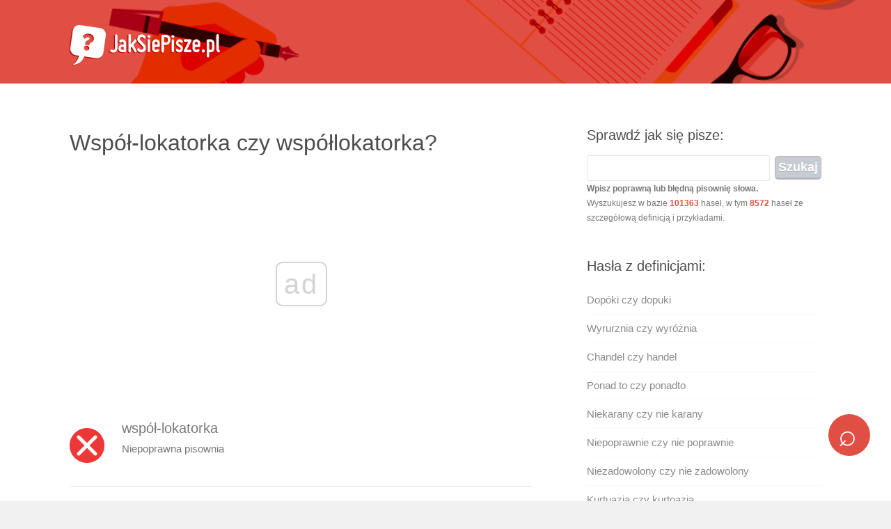

--- FILE ---
content_type: text/html; charset=UTF-8
request_url: https://jaksiepisze.pl/wspol-lokatorka-czy-wspollokatorka-2/
body_size: 7300
content:
<!DOCTYPE html><html><head><meta charset="UTF-8" />
<title>Współ-lokatorka czy współlokatorka? - JakSięPisze.pl</title>
<meta name="description" content="✅ Sprawdź jak piszemy: współ-lokatorka czy współlokatorka? Poprawna pisownia i definicja w Słowniku Języka Polskiego - zasada pisowni współ-lokatorka czy współlokatorka.">
<meta name="viewport" content="width=device-width, initial-scale=1.0, maximum-scale=1.0, user-scalable=0">
<link rel="shortcut icon" href="https://jaksiepisze.pl/content/wp-content/themes/jsp/images/favicon.ico" type="image/x-icon" />
<meta name='robots' content='max-image-preview:large' />
<link rel="alternate" type="application/rss+xml" title=" &raquo; Współ-lokatorka czy współlokatorka Kanał z komentarzami" href="https://jaksiepisze.pl/wspol-lokatorka-czy-wspollokatorka-2/feed/" />
<link rel="alternate" title="oEmbed (JSON)" type="application/json+oembed" href="https://jaksiepisze.pl/wp-json/oembed/1.0/embed?url=https%3A%2F%2Fjaksiepisze.pl%2Fwspol-lokatorka-czy-wspollokatorka-2%2F" />
<link rel="alternate" title="oEmbed (XML)" type="text/xml+oembed" href="https://jaksiepisze.pl/wp-json/oembed/1.0/embed?url=https%3A%2F%2Fjaksiepisze.pl%2Fwspol-lokatorka-czy-wspollokatorka-2%2F&#038;format=xml" />
<style id='wp-img-auto-sizes-contain-inline-css' type='text/css'>
img:is([sizes=auto i],[sizes^="auto," i]){contain-intrinsic-size:3000px 1500px}
/*# sourceURL=wp-img-auto-sizes-contain-inline-css */
</style>

<link rel='stylesheet' id='jsp-style-css' href='https://jaksiepisze.pl/content/wp-content/themes/jsp/style.css?ver=5c1052ac86b87add76585487077c58c8' type='text/css' media='all' />
<link rel='stylesheet' id='wp-block-library-css' href='https://jaksiepisze.pl/content/wp-includes/css/dist/block-library/style.min.css?ver=5c1052ac86b87add76585487077c58c8' type='text/css' media='all' />
<style id='global-styles-inline-css' type='text/css'>
:root{--wp--preset--aspect-ratio--square: 1;--wp--preset--aspect-ratio--4-3: 4/3;--wp--preset--aspect-ratio--3-4: 3/4;--wp--preset--aspect-ratio--3-2: 3/2;--wp--preset--aspect-ratio--2-3: 2/3;--wp--preset--aspect-ratio--16-9: 16/9;--wp--preset--aspect-ratio--9-16: 9/16;--wp--preset--color--black: #000000;--wp--preset--color--cyan-bluish-gray: #abb8c3;--wp--preset--color--white: #ffffff;--wp--preset--color--pale-pink: #f78da7;--wp--preset--color--vivid-red: #cf2e2e;--wp--preset--color--luminous-vivid-orange: #ff6900;--wp--preset--color--luminous-vivid-amber: #fcb900;--wp--preset--color--light-green-cyan: #7bdcb5;--wp--preset--color--vivid-green-cyan: #00d084;--wp--preset--color--pale-cyan-blue: #8ed1fc;--wp--preset--color--vivid-cyan-blue: #0693e3;--wp--preset--color--vivid-purple: #9b51e0;--wp--preset--gradient--vivid-cyan-blue-to-vivid-purple: linear-gradient(135deg,rgb(6,147,227) 0%,rgb(155,81,224) 100%);--wp--preset--gradient--light-green-cyan-to-vivid-green-cyan: linear-gradient(135deg,rgb(122,220,180) 0%,rgb(0,208,130) 100%);--wp--preset--gradient--luminous-vivid-amber-to-luminous-vivid-orange: linear-gradient(135deg,rgb(252,185,0) 0%,rgb(255,105,0) 100%);--wp--preset--gradient--luminous-vivid-orange-to-vivid-red: linear-gradient(135deg,rgb(255,105,0) 0%,rgb(207,46,46) 100%);--wp--preset--gradient--very-light-gray-to-cyan-bluish-gray: linear-gradient(135deg,rgb(238,238,238) 0%,rgb(169,184,195) 100%);--wp--preset--gradient--cool-to-warm-spectrum: linear-gradient(135deg,rgb(74,234,220) 0%,rgb(151,120,209) 20%,rgb(207,42,186) 40%,rgb(238,44,130) 60%,rgb(251,105,98) 80%,rgb(254,248,76) 100%);--wp--preset--gradient--blush-light-purple: linear-gradient(135deg,rgb(255,206,236) 0%,rgb(152,150,240) 100%);--wp--preset--gradient--blush-bordeaux: linear-gradient(135deg,rgb(254,205,165) 0%,rgb(254,45,45) 50%,rgb(107,0,62) 100%);--wp--preset--gradient--luminous-dusk: linear-gradient(135deg,rgb(255,203,112) 0%,rgb(199,81,192) 50%,rgb(65,88,208) 100%);--wp--preset--gradient--pale-ocean: linear-gradient(135deg,rgb(255,245,203) 0%,rgb(182,227,212) 50%,rgb(51,167,181) 100%);--wp--preset--gradient--electric-grass: linear-gradient(135deg,rgb(202,248,128) 0%,rgb(113,206,126) 100%);--wp--preset--gradient--midnight: linear-gradient(135deg,rgb(2,3,129) 0%,rgb(40,116,252) 100%);--wp--preset--font-size--small: 13px;--wp--preset--font-size--medium: 20px;--wp--preset--font-size--large: 36px;--wp--preset--font-size--x-large: 42px;--wp--preset--spacing--20: 0.44rem;--wp--preset--spacing--30: 0.67rem;--wp--preset--spacing--40: 1rem;--wp--preset--spacing--50: 1.5rem;--wp--preset--spacing--60: 2.25rem;--wp--preset--spacing--70: 3.38rem;--wp--preset--spacing--80: 5.06rem;--wp--preset--shadow--natural: 6px 6px 9px rgba(0, 0, 0, 0.2);--wp--preset--shadow--deep: 12px 12px 50px rgba(0, 0, 0, 0.4);--wp--preset--shadow--sharp: 6px 6px 0px rgba(0, 0, 0, 0.2);--wp--preset--shadow--outlined: 6px 6px 0px -3px rgb(255, 255, 255), 6px 6px rgb(0, 0, 0);--wp--preset--shadow--crisp: 6px 6px 0px rgb(0, 0, 0);}:where(.is-layout-flex){gap: 0.5em;}:where(.is-layout-grid){gap: 0.5em;}body .is-layout-flex{display: flex;}.is-layout-flex{flex-wrap: wrap;align-items: center;}.is-layout-flex > :is(*, div){margin: 0;}body .is-layout-grid{display: grid;}.is-layout-grid > :is(*, div){margin: 0;}:where(.wp-block-columns.is-layout-flex){gap: 2em;}:where(.wp-block-columns.is-layout-grid){gap: 2em;}:where(.wp-block-post-template.is-layout-flex){gap: 1.25em;}:where(.wp-block-post-template.is-layout-grid){gap: 1.25em;}.has-black-color{color: var(--wp--preset--color--black) !important;}.has-cyan-bluish-gray-color{color: var(--wp--preset--color--cyan-bluish-gray) !important;}.has-white-color{color: var(--wp--preset--color--white) !important;}.has-pale-pink-color{color: var(--wp--preset--color--pale-pink) !important;}.has-vivid-red-color{color: var(--wp--preset--color--vivid-red) !important;}.has-luminous-vivid-orange-color{color: var(--wp--preset--color--luminous-vivid-orange) !important;}.has-luminous-vivid-amber-color{color: var(--wp--preset--color--luminous-vivid-amber) !important;}.has-light-green-cyan-color{color: var(--wp--preset--color--light-green-cyan) !important;}.has-vivid-green-cyan-color{color: var(--wp--preset--color--vivid-green-cyan) !important;}.has-pale-cyan-blue-color{color: var(--wp--preset--color--pale-cyan-blue) !important;}.has-vivid-cyan-blue-color{color: var(--wp--preset--color--vivid-cyan-blue) !important;}.has-vivid-purple-color{color: var(--wp--preset--color--vivid-purple) !important;}.has-black-background-color{background-color: var(--wp--preset--color--black) !important;}.has-cyan-bluish-gray-background-color{background-color: var(--wp--preset--color--cyan-bluish-gray) !important;}.has-white-background-color{background-color: var(--wp--preset--color--white) !important;}.has-pale-pink-background-color{background-color: var(--wp--preset--color--pale-pink) !important;}.has-vivid-red-background-color{background-color: var(--wp--preset--color--vivid-red) !important;}.has-luminous-vivid-orange-background-color{background-color: var(--wp--preset--color--luminous-vivid-orange) !important;}.has-luminous-vivid-amber-background-color{background-color: var(--wp--preset--color--luminous-vivid-amber) !important;}.has-light-green-cyan-background-color{background-color: var(--wp--preset--color--light-green-cyan) !important;}.has-vivid-green-cyan-background-color{background-color: var(--wp--preset--color--vivid-green-cyan) !important;}.has-pale-cyan-blue-background-color{background-color: var(--wp--preset--color--pale-cyan-blue) !important;}.has-vivid-cyan-blue-background-color{background-color: var(--wp--preset--color--vivid-cyan-blue) !important;}.has-vivid-purple-background-color{background-color: var(--wp--preset--color--vivid-purple) !important;}.has-black-border-color{border-color: var(--wp--preset--color--black) !important;}.has-cyan-bluish-gray-border-color{border-color: var(--wp--preset--color--cyan-bluish-gray) !important;}.has-white-border-color{border-color: var(--wp--preset--color--white) !important;}.has-pale-pink-border-color{border-color: var(--wp--preset--color--pale-pink) !important;}.has-vivid-red-border-color{border-color: var(--wp--preset--color--vivid-red) !important;}.has-luminous-vivid-orange-border-color{border-color: var(--wp--preset--color--luminous-vivid-orange) !important;}.has-luminous-vivid-amber-border-color{border-color: var(--wp--preset--color--luminous-vivid-amber) !important;}.has-light-green-cyan-border-color{border-color: var(--wp--preset--color--light-green-cyan) !important;}.has-vivid-green-cyan-border-color{border-color: var(--wp--preset--color--vivid-green-cyan) !important;}.has-pale-cyan-blue-border-color{border-color: var(--wp--preset--color--pale-cyan-blue) !important;}.has-vivid-cyan-blue-border-color{border-color: var(--wp--preset--color--vivid-cyan-blue) !important;}.has-vivid-purple-border-color{border-color: var(--wp--preset--color--vivid-purple) !important;}.has-vivid-cyan-blue-to-vivid-purple-gradient-background{background: var(--wp--preset--gradient--vivid-cyan-blue-to-vivid-purple) !important;}.has-light-green-cyan-to-vivid-green-cyan-gradient-background{background: var(--wp--preset--gradient--light-green-cyan-to-vivid-green-cyan) !important;}.has-luminous-vivid-amber-to-luminous-vivid-orange-gradient-background{background: var(--wp--preset--gradient--luminous-vivid-amber-to-luminous-vivid-orange) !important;}.has-luminous-vivid-orange-to-vivid-red-gradient-background{background: var(--wp--preset--gradient--luminous-vivid-orange-to-vivid-red) !important;}.has-very-light-gray-to-cyan-bluish-gray-gradient-background{background: var(--wp--preset--gradient--very-light-gray-to-cyan-bluish-gray) !important;}.has-cool-to-warm-spectrum-gradient-background{background: var(--wp--preset--gradient--cool-to-warm-spectrum) !important;}.has-blush-light-purple-gradient-background{background: var(--wp--preset--gradient--blush-light-purple) !important;}.has-blush-bordeaux-gradient-background{background: var(--wp--preset--gradient--blush-bordeaux) !important;}.has-luminous-dusk-gradient-background{background: var(--wp--preset--gradient--luminous-dusk) !important;}.has-pale-ocean-gradient-background{background: var(--wp--preset--gradient--pale-ocean) !important;}.has-electric-grass-gradient-background{background: var(--wp--preset--gradient--electric-grass) !important;}.has-midnight-gradient-background{background: var(--wp--preset--gradient--midnight) !important;}.has-small-font-size{font-size: var(--wp--preset--font-size--small) !important;}.has-medium-font-size{font-size: var(--wp--preset--font-size--medium) !important;}.has-large-font-size{font-size: var(--wp--preset--font-size--large) !important;}.has-x-large-font-size{font-size: var(--wp--preset--font-size--x-large) !important;}
/*# sourceURL=global-styles-inline-css */
</style>

<style id='classic-theme-styles-inline-css' type='text/css'>
/*! This file is auto-generated */
.wp-block-button__link{color:#fff;background-color:#32373c;border-radius:9999px;box-shadow:none;text-decoration:none;padding:calc(.667em + 2px) calc(1.333em + 2px);font-size:1.125em}.wp-block-file__button{background:#32373c;color:#fff;text-decoration:none}
/*# sourceURL=/wp-includes/css/classic-themes.min.css */
</style>
<link rel="https://api.w.org/" href="https://jaksiepisze.pl/wp-json/" /><link rel="alternate" title="JSON" type="application/json" href="https://jaksiepisze.pl/wp-json/wp/v2/posts/54375" /><link rel="canonical" href="https://jaksiepisze.pl/wspol-lokatorka-czy-wspollokatorka-2/" />
<link rel='shortlink' href='https://jaksiepisze.pl/?p=54375' />
<script async src="//pagead2.googlesyndication.com/pagead/js/adsbygoogle.js"></script>
<script async src="//get.optad360.io/sf/36a18eaa-51fe-11e8-9a22-06048607e8f8/plugin.min.js"></script>
<script async src="//cmp.optad360.io/items/361df2ef-7032-4d24-bcdb-73f7c940242a.min.js"></script>
<script type="text/java-script">
  (adsbygoogle = window.adsbygoogle || []).push({
google_ad_client: "ca-pub-9483028582716401",
enable_page_level_ads: true
});
</script>
</head>
<body class="wp-singular post-template-default single single-post postid-54375 single-format-standard wp-theme-jsp">
<div id="wrapper">
<header id="header" class="clearfix">
<div id="top" class="col-full">
<div id="logo" class="fl"><h1><a href="/" title=""><img id="default-logo" src="/content/wp-content/themes/jsp/images/logo.png" alt="Sprawdzanie pisowni" /><img id="retina-logo" src="/content/wp-content/themes/jsp/images/logo-retina.png" alt="Sprawdzanie pisowni" /></a></h1></div>
</div></header>
<div id="container" class="clearfix"><section id="content">
<a class="mobilesearch" href="https://jaksiepisze.pl/#live-search">&telrec;</a>
<article class="post-54375 post type-post status-publish format-standard hentry category-jak-sie-pisze">
<header>
<h1 class="entry-title">Współ-lokatorka czy współlokatorka?</h1>
</header>
<ins class="staticpubads89354" data-sizes-desktop="336x280,300x250,360x300" data-sizes-mobile="336x280,300x250,360x300" data-slot="1"></ins>
<div class="entry">
<div class="post-content">
<p><img decoding="async" src="/niepoprawna-pisownia.png" alt="Niepoprawna pisownia" width="50" height="50" class="alignleft size-full wp-image-75" /></p>
<div class="niepoprawnie">współ-lokatorka</div>
<p>Niepoprawna pisownia</p>
<div style="clear:both;"></div>
<hr>
<p><img decoding="async" src="/poprawna-pisownia.png" alt="Poprawna pisownia" width="70" height="70" class="alignleft size-full wp-image-74" /></p>
<div class="poprawnie">współlokatorka</div>
<p>Poprawna pisownia</p>
<div style="clear:both;"></div>
<hr>
<p><img decoding="async" src="/niepoprawna-pisownia.png" alt="Niepoprawna pisownia" width="50" height="50" class="alignleft size-full wp-image-75" /></p>
<div class="niepoprawnie">wspułlokatorka</div>
<p>Niepoprawna pisownia</p>
<p><img decoding="async" src="/niepoprawna-pisownia.png" alt="Niepoprawna pisownia" width="50" height="50" class="alignleft size-full wp-image-75" /></p>
<div class="niepoprawnie">współ lokatorka</div>
<p>Niepoprawna pisownia</p>
</div>
<h4>Masz pytania, wątpliwości? <a href="#komentarze"><u>&#10132; Napisz komentarz!</u></a></h4>
<a class="btn btn-subpage" title="Zadaj nam pytanie" href="#komentarze">? Zadaj nam pytanie językowe</a>
<a class="btn btn-subpage" title="Wyszukaj inne słowo" href="https://jaksiepisze.pl/#live-search" target="_blank">&telrec; Wyszukaj inne słowo</a>
<a class="btn btn-subpage" title="Sprawdzanie pisowni" href="https://jaksiepisze.pl/#spellcheck" target="_blank">&equiv; Sprawdzanie długiego tekstu</a>
<a class="btn btn-subpage" title="Zasady pisowni i ortografii" href="https://jaksiepisze.pl/zasady-pisowni-i-ortografii/" target="_blank">&check; Zasady pisowni i ortografii</a>
<a class="btn btn-subpage" title="JakSięPisze na facebooku" href="https://www.facebook.com/jaksiepisze/" rel="nofollow" target="_blank"><sub>fb</sub> Polub nas na facebooku</a><br/><br/></div>
<ins class="staticpubads89354" data-sizes-desktop="336x280,300x250,360x300" data-sizes-mobile="336x280,300x250,360x300" data-slot="2"></ins>
</article>
<a name="komentarze"></a>
﻿<div id="comments" class="comments-area">
	<div id="respond" class="comment-respond">
		<h3 id="reply-title" class="comment-reply-title">Tu wpisz swoje pytania językowe lub komentarz:</h3><form action="https://jaksiepisze.pl/content/wp-comments-post.php" method="post" id="commentform" class="comment-form"><p><textarea id="comment" name="comment" cols="45" rows="5" aria-required="true"></textarea></p><p class="comment-form-author"><label for="author">Podpis</label> <input id="author" name="author" type="text" value="Gość" size="30" /></p>
<p class="comment-form-email" style="display:none !important;"><label for="email">E-mail</label> <input id="email" name="email" type="text" value="gosc@jaksiepisze.pl" size="30" /></p>

<p class="form-submit"><input name="submit" type="submit" id="submit" class="submit" value="Komentarz wpisu" /> <input type='hidden' name='comment_post_ID' value='54375' id='comment_post_ID' />
<input type='hidden' name='comment_parent' id='comment_parent' value='0' />
</p><p style="display: none;"><input type="hidden" id="akismet_comment_nonce" name="akismet_comment_nonce" value="682a0eff5f" /></p><p style="display: none !important;" class="akismet-fields-container" data-prefix="ak_"><label>&#916;<textarea name="ak_hp_textarea" cols="45" rows="8" maxlength="100"></textarea></label><input type="hidden" id="ak_js_1" name="ak_js" value="227"/><script>document.getElementById( "ak_js_1" ).setAttribute( "value", ( new Date() ).getTime() );</script></p></form>	</div><!-- #respond -->
	<p class="comment-notes"><strong>Nasza redakcja <u>bezpłatnie i szybko</u> odpowiada na wszystkie pytania językowe!</strong><br/>Twój komentarz i nasza odpowiedź pojawią się po moderacji, najcześciej <u>w ciągu 1 godziny</u>.</p>
<h3 class="comments-title">Jeden komentarz do &ldquo;Współ-lokatorka czy współlokatorka&rdquo;?</h3>
<p class="comment-notes" style="background: #eee; border: 1px solid #ccc; padding: 10px 20px; margin: 15px 0 -5px;"><b>Informacja:</b> nie ingerujemy w treść komentarzy, dlatego nie ponosimy odpowiedzialności za błędne porady językowe w nich zawarte. Komentarze są moderowane jedynie pod kątem związku z tematem, poprawnej ortografii i interpunkcji.</p>
<ol class="comment-list">
		<li id="comment-3579" class="comment even thread-even depth-1">
			<article id="div-comment-3579" class="comment-body">
				<footer class="comment-meta">
					<div class="comment-author vcard">
												<b class="fn">Janusz</b> <span class="says">pisze:</span>					</div><!-- .comment-author -->

					<div class="comment-metadata">
						<a href="https://jaksiepisze.pl/wspol-lokatorka-czy-wspollokatorka-2/#comment-3579"><time datetime="2017-12-08T03:45:29+01:00">8 grudnia 2017 o 03:45</time></a>					</div><!-- .comment-metadata -->

									</footer><!-- .comment-meta -->

				<div class="comment-content">
					<p>Mega to jest</p>
				</div><!-- .comment-content -->

							</article><!-- .comment-body -->
		</li><!-- #comment-## -->
</ol>
</div><img src="/content/wp-content/themes/jsp/images/redaktor/1.jpg" alt="Redaktor definicji i zasady pisowni" width="120" height="120" class="alignleft size-full wp-image-74" />
<span style="text-transform:uppercase;color:rgb(221, 53, 44);font-size:13px;font-weight:900;">&check; Treść zweryfikowana przez polonistkę</span><br/>
Autor opracowania: <strong>Redakcja JakSiePisze.pl</strong><br/>Redakcja słownika JakSięPisze.pl to grupa pasjonatów polszczyzny, składająca się między innymi z absolwentów Filologii Polskiej i Klasycznej na UJ, UŚ, UAM, UW oraz UWR. Korzystając z naszych treści masz pewność, że opracowywali je pasjonaci specjalizujący się w języku polskim.<div style="clear:both;"></div><hr><div style="text-transform:uppercase;color:#aaa;font-size:13px;margin-top:-20px;">Ostatnio zaktualizowano: <strong>10 października 2017</strong><br/>
Oryginalna data publikacji: <strong>10 października 2017</strong></div>
<div style="clear:both;"></div><hr>
<div class="post clearfix" style="margin: 15px 0 0"><h2><a href="https://jaksiepisze.pl/#live-search" target="_blank">Chcesz sprawdzić inne słowo?<br><span class="sprawdz">Kliknij, aby przejść do wyszukiwarki »</span></a></h2></div>
<p class="comment-notes">Zadaniem naszego serwisu jest możliwie najbardziej przystępne i klarowne przedstawienie czy forma <strong>współ-lokatorka</strong> jest poprawna oraz szczegółowe objaśnienie jaka jest <strong>współ-lokatorka zasada pisowni</strong>. Poprzez przedstawienie także form błędnych (w tym konkretnym przypadku rozpatrujemy parę <strong>współ-lokatorka czy współlokatorka</strong>) nasi czytelnicy otrzymują pełny zestaw informacji, pozwalający uniknąć wszelkich błędów językowych. Nasz słownik <strong>JakSięPisze</strong> to miejsce, w którym omawiamy zagadnienia takie jak <strong>współ-lokatorka definicja</strong>, a także wyjaśniamy szczegółowo <strong>jak piszemy współ-lokatorka</strong>. Dodatkowo umożliwiamy czytelnikom zadawanie pytań językowych do naszej redakcji - w tym oczywiście tych tyczących się poruszanego tu zagadnienia <strong>współ-lokatorka czy współlokatorka</strong>. Dziękujemy za korzystanie z naszych treści i zachęcamy do pozostawienia komentarza - bo to właśnie czytelnicy są siłą naszego serwisu. Przypominamy również o wbudowanych w nasz serwis mechanizmach sprawdzania pisowni oraz funkcjonalnej wyszukiwarce, w którą w razie niepewności wpisywać można również niepoprawne formy słów.</p>
</section>
﻿<aside id="sidebar" role="complementary">
<div style="margin-bottom: 10px;">
<!--<ins class="staticpubads89354" data-sizes-desktop="336x280,300x250,360x300" data-sizes-mobile="336x280,300x250,360x300" data-slot="1"></ins>-->
</div>
<div class="box widget widget_search clearfix"><h4 class="widgettitle">Sprawdź jak się pisze:</h4><form role="search" method="get" id="searchform" class="searchform" action="https://jaksiepisze.pl/">
<div>
<input type="text" value="" name="s" id="s" />
<input type="submit" id="searchsubmit" value="Szukaj" />
<span style="font-size:12px;"><strong>Wpisz poprawną lub błędną pisownię słowa.</strong><br/>Wyszukujesz w bazie <strong><a>
101363</a></strong> haseł, w tym <strong><a>
8572</a></strong> haseł ze szczegółową definicją i przykładami.</span></div>
</form></div>
<div class="box widget widget_recent_entries clearfix">
<h4 class="widgettitle">Hasła z definicjami:</h4>
<ul><li><a href="https://jaksiepisze.pl/dopoki-czy-dopuki/" title="Dopóki czy dopuki">Dopóki czy dopuki</a></li><li><a href="https://jaksiepisze.pl/wyrurznia-czy-wyroznia/" title="Wyrurznia czy wyróżnia">Wyrurznia czy wyróżnia</a></li><li><a href="https://jaksiepisze.pl/chandel-czy-handel/" title="Chandel czy handel">Chandel czy handel</a></li><li><a href="https://jaksiepisze.pl/ponad-to-czy-ponadto/" title="Ponad to czy ponadto">Ponad to czy ponadto</a></li><li><a href="https://jaksiepisze.pl/niekarany-czy-nie-karany/" title="Niekarany czy nie karany">Niekarany czy nie karany</a></li><li><a href="https://jaksiepisze.pl/niepoprawnie-czy-nie-poprawnie/" title="Niepoprawnie czy nie poprawnie">Niepoprawnie czy nie poprawnie</a></li><li><a href="https://jaksiepisze.pl/niezadowolony-czy-nie-zadowolony/" title="Niezadowolony czy nie zadowolony">Niezadowolony czy nie zadowolony</a></li><li><a href="https://jaksiepisze.pl/kurtuazja-czy-kurtoazja/" title="Kurtuazja czy kurtoazja">Kurtuazja czy kurtoazja</a></li><li><a href="https://jaksiepisze.pl/pompa-czy-papa/" title="Pompa czy pąpa">Pompa czy pąpa</a></li><li><a href="https://jaksiepisze.pl/w-razie-czy-wrazie/" title="W razie czy wrazie">W razie czy wrazie</a></li><li><a href="https://jaksiepisze.pl/kruk-czy-krok/" title="Kruk czy krók">Kruk czy krók</a></li><li><a href="https://jaksiepisze.pl/na-zbyt-czy-nazbyt/" title="Na zbyt czy nazbyt">Na zbyt czy nazbyt</a></li></ul>
<ins class="staticpubads89354" data-sizes-desktop="336x280,300x250,360x300" data-sizes-mobile="336x280,300x250,360x300" data-slot="1"></ins><br/>
<div style="clear:both;"></div>
<h4 class="widgettitle">Sprawdź też pisownię:</h4>
<ul><li><a href="https://jaksiepisze.pl/nieprawdasz-czy-nieprawdaz/" title="Nieprawdasz czy nieprawdaż">Nieprawdasz czy nieprawdaż</a></li><li><a href="https://jaksiepisze.pl/bzdonc-czy-brzdac/" title="Bżdonc czy brzdąc">Bżdonc czy brzdąc</a></li><li><a href="https://jaksiepisze.pl/nie-doztatku-czy-niedostatku/" title="Nie doztatku czy niedostatku">Nie doztatku czy niedostatku</a></li><li><a href="https://jaksiepisze.pl/towarzyszyli-czy-towazyszyli/" title="Towarzyszyli czy toważyszyli">Towarzyszyli czy toważyszyli</a></li><li><a href="https://jaksiepisze.pl/exeqo-czy-ex-aequo/" title="Exeqo czy ex aequo">Exeqo czy ex aequo</a></li><li><a href="https://jaksiepisze.pl/huwnal-czy-hufnal/" title="Huwnal czy hufnal">Huwnal czy hufnal</a></li></ul>
<div style="margin-top: 10px;">
<!--<ins class="staticpubads89354" data-sizes-desktop="336x280,300x250,360x300" data-sizes-mobile="336x280,300x250,360x300" data-slot="1"></ins>-->
</div></aside></div><footer id="footer">
<div id="extended-footer">
<div class="col-full">
JakSiePisze.pl © 2010-2026. Wszelkie prawa zastrzeżone. Korzystanie z serwisu oznacza akceptację regulaminu.<br/>
<a href="https://jaksiepisze.pl/redakcja/"><strong>Redakcja serwisu</strong></a> | <a href="https://jaksiepisze.pl/polityka-prywatnosci/"><strong>Polityka prywatności</strong></a> | <a href="https://jaksiepisze.pl/kontakt/"><strong>Kontakt</strong></a></div></div></footer></div><script type="speculationrules">
{"prefetch":[{"source":"document","where":{"and":[{"href_matches":"/*"},{"not":{"href_matches":["/content/wp-*.php","/content/wp-admin/*","/content/wp-content/uploads/*","/content/wp-content/*","/content/wp-content/plugins/*","/content/wp-content/themes/jsp/*","/*\\?(.+)"]}},{"not":{"selector_matches":"a[rel~=\"nofollow\"]"}},{"not":{"selector_matches":".no-prefetch, .no-prefetch a"}}]},"eagerness":"conservative"}]}
</script>
<script defer type="text/javascript" src="https://jaksiepisze.pl/content/wp-content/plugins/akismet/_inc/akismet-frontend.js?ver=1763130655" id="akismet-frontend-js"></script>
<script>
  (function(i,s,o,g,r,a,m){i['GoogleAnalyticsObject']=r;i[r]=i[r]||function(){
  (i[r].q=i[r].q||[]).push(arguments)},i[r].l=1*new Date();a=s.createElement(o),
  m=s.getElementsByTagName(o)[0];a.async=1;a.src=g;m.parentNode.insertBefore(a,m)
  })(window,document,'script','https://www.google-analytics.com/analytics.js','ga');
  ga('create', 'UA-84496164-1', 'auto');
  ga('send', 'pageview');
</script><script defer src="https://static.cloudflareinsights.com/beacon.min.js/vcd15cbe7772f49c399c6a5babf22c1241717689176015" integrity="sha512-ZpsOmlRQV6y907TI0dKBHq9Md29nnaEIPlkf84rnaERnq6zvWvPUqr2ft8M1aS28oN72PdrCzSjY4U6VaAw1EQ==" data-cf-beacon='{"version":"2024.11.0","token":"41e054f0233844f8ab8e5b25f853037a","r":1,"server_timing":{"name":{"cfCacheStatus":true,"cfEdge":true,"cfExtPri":true,"cfL4":true,"cfOrigin":true,"cfSpeedBrain":true},"location_startswith":null}}' crossorigin="anonymous"></script>
</body></html>

<!-- Page cached by LiteSpeed Cache 7.7 on 2026-01-20 15:02:25 -->

--- FILE ---
content_type: application/javascript; charset=utf-8
request_url: https://fundingchoicesmessages.google.com/f/AGSKWxU6roSeLjoJn436f1nXn2oF-9ytPpG-n3yscJKNcdAQ6NL7mTWOvTpDDnXOzhQ9M3Aq5QSKOh_ECzin9O7QvqeOPs2rtAG2KShDpG56W9HBV43Lx4v6E6apjmoVyd0t13ayCxE=?fccs=W251bGwsbnVsbCxudWxsLG51bGwsbnVsbCxudWxsLFsxNzY4OTE3NzQ3LDM2MDAwMDAwXSxudWxsLG51bGwsbnVsbCxbbnVsbCxbN11dLCJodHRwczovL2pha3NpZXBpc3plLnBsL3dzcG9sLWxva2F0b3JrYS1jenktd3Nwb2xsb2thdG9ya2EtMi8iLG51bGwsW1s4LCJNOWxrelVhWkRzZyJdLFs5LCJlbi1VUyJdLFsxOSwiMiJdLFsxNywiWzBdIl0sWzI0LCIiXSxbMjksImZhbHNlIl1dXQ
body_size: -222
content:
if (typeof __googlefc.fcKernelManager.run === 'function') {"use strict";this.default_ContributorServingResponseClientJs=this.default_ContributorServingResponseClientJs||{};(function(_){var window=this;
try{
var OH=function(a){this.A=_.t(a)};_.u(OH,_.J);var PH=_.Zc(OH);var QH=function(a,b,c){this.B=a;this.params=b;this.j=c;this.l=_.F(this.params,4);this.o=new _.bh(this.B.document,_.O(this.params,3),new _.Og(_.Ok(this.j)))};QH.prototype.run=function(){if(_.P(this.params,10)){var a=this.o;var b=_.ch(a);b=_.Jd(b,4);_.gh(a,b)}a=_.Pk(this.j)?_.Xd(_.Pk(this.j)):new _.Zd;_.$d(a,9);_.F(a,4)!==1&&_.H(a,4,this.l===2||this.l===3?1:2);_.Dg(this.params,5)&&(b=_.O(this.params,5),_.fg(a,6,b));return a};var RH=function(){};RH.prototype.run=function(a,b){var c,d;return _.v(function(e){c=PH(b);d=(new QH(a,c,_.A(c,_.Nk,2))).run();return e.return({ia:_.L(d)})})};_.Rk(8,new RH);
}catch(e){_._DumpException(e)}
}).call(this,this.default_ContributorServingResponseClientJs);
// Google Inc.

//# sourceURL=/_/mss/boq-content-ads-contributor/_/js/k=boq-content-ads-contributor.ContributorServingResponseClientJs.en_US.M9lkzUaZDsg.es5.O/d=1/exm=kernel_loader,loader_js_executable/ed=1/rs=AJlcJMzanTQvnnVdXXtZinnKRQ21NfsPog/m=web_iab_tcf_v2_signal_executable
__googlefc.fcKernelManager.run('\x5b\x5b\x5b8,\x22\x5bnull,\x5b\x5bnull,null,null,\\\x22https:\/\/fundingchoicesmessages.google.com\/f\/AGSKWxU3iwupt4ngjNsaFsc9JBdlf_vNFsPvGZEXYSg0j9EIiKvEO6d6pR8wua9V15F76pkSmY_eIzbdMMWYFsueh_4g1ccpwALiIV6fDmHyz2WnlfXzgJ8Wnz9HCb2xvFR8328i9qw\\\\u003d\\\x22\x5d,null,null,\x5bnull,null,null,\\\x22https:\/\/fundingchoicesmessages.google.com\/el\/AGSKWxUJfONiBN7TVVRNn_aXrBik1VX4h6XimcjYPmBfAOPyWTNEyxRKPfuiVg4pz4_YA7YhJRtoTXurQB56SlU900RWrGzPDDPiFILd3WgChln8H8Lu8o_jvV5eA8ldXGCzmQqSD6g\\\\u003d\\\x22\x5d,null,\x5bnull,\x5b7\x5d\x5d\x5d,\\\x22jaksiepisze.pl\\\x22,1,\\\x22pl\\\x22,null,null,null,null,1\x5d\x22\x5d\x5d,\x5bnull,null,null,\x22https:\/\/fundingchoicesmessages.google.com\/f\/AGSKWxWe8Kc2Z2W2prFR6GRFaoBBsvNKBQRVb8Ud62Lki0wZowRipAnrNSiVEyNH5AuTfiVPp949ADwTnh7zVqFJ8oA_mLKfR5eu3bSVivaApbOWqEDJa2OLeYd3LntxAFPU5ZJgfu4\\u003d\x22\x5d\x5d');}

--- FILE ---
content_type: application/javascript; charset=utf-8
request_url: https://fundingchoicesmessages.google.com/f/AGSKWxUDqfGbMElyLqK6zpnUm-zXAXlWGAO6BFRzj1p20DUI9AVIqGptzBikLMZBh_EP61a2nbvd16VgKTqlSH_QA7Nhz66GqcnXBPdZZS2_PDFwSz1uPMnOAANvwb2lFInXtajLoa5ASA6NQIGjbg42qRzOahq173DO9izQt6XidS_-s8L601WHzRfghg==/_/adsline./new_oas.-ad_125x125._ads1-/geitonpop.
body_size: -1292
content:
window['27492e74-86ae-47eb-ac6d-366e01d7775c'] = true;